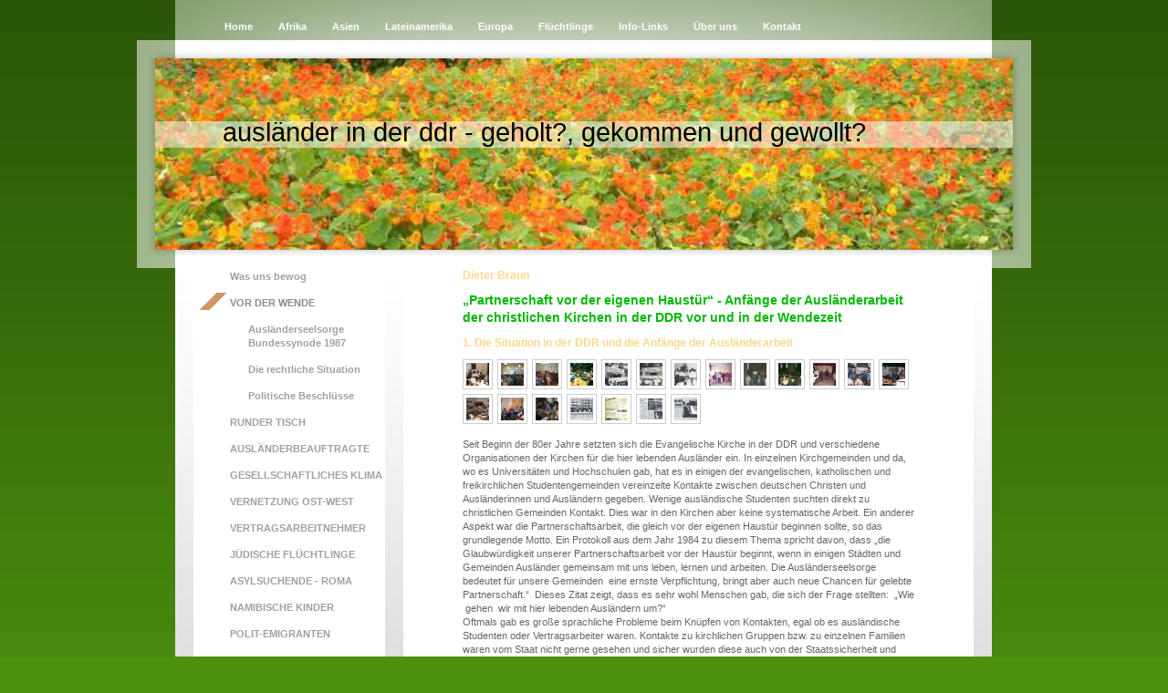

--- FILE ---
content_type: text/html; charset=UTF-8
request_url: https://www.auslaender-in-der-ddr.com/home/vor-der-wende/
body_size: 16943
content:
<!DOCTYPE html>
<html lang="de"  ><head prefix="og: http://ogp.me/ns# fb: http://ogp.me/ns/fb# business: http://ogp.me/ns/business#">
    <meta http-equiv="Content-Type" content="text/html; charset=utf-8"/>
    <meta name="generator" content="IONOS MyWebsite"/>
        
    <link rel="dns-prefetch" href="//cdn.website-start.de/"/>
    <link rel="dns-prefetch" href="//108.mod.mywebsite-editor.com"/>
    <link rel="dns-prefetch" href="https://108.sb.mywebsite-editor.com/"/>
    <link rel="shortcut icon" href="https://www.auslaender-in-der-ddr.com/s/misc/favicon.png?1339435321"/>
        <link rel="apple-touch-icon" href="https://www.auslaender-in-der-ddr.com/s/misc/touchicon.png?1531388748"/>
        <title>Ausländer in der DDR - VOR DER WENDE</title>
    
    

<meta name="format-detection" content="telephone=no"/>
        <meta name="keywords" content="Ausländerarbeit  der christlichen Kirchen, ÖMZ, Dieter Braun, Abschottung, Osten, DDR"/>
            <meta name="description" content="Dieter Braun die kirchliche Ausländer- und Flüchtlingsarbeit vor und nach der Wende speziell in Leipzig und in der DDR. Dieter Braun ist einer der Herausgeber der Zeitschrift Nah&amp;Fern, welche diese Zeit dokumentiert."/>
            <meta name="robots" content="index,follow"/>
        <link href="https://www.auslaender-in-der-ddr.com/s/style/layout.css?1705932065" rel="stylesheet" type="text/css"/>
    <link href="https://www.auslaender-in-der-ddr.com/s/style/main.css?1705932065" rel="stylesheet" type="text/css"/>
    <link href="https://www.auslaender-in-der-ddr.com/s/style/font.css?1705932065" rel="stylesheet" type="text/css"/>
    <link href="//cdn.website-start.de/app/cdn/min/group/web.css?1758547156484" rel="stylesheet" type="text/css"/>
<link href="//cdn.website-start.de/app/cdn/min/moduleserver/css/de_DE/common,shoppingbasket?1758547156484" rel="stylesheet" type="text/css"/>
    <link href="https://108.sb.mywebsite-editor.com/app/logstate2-css.php?site=461158764&amp;t=1769064657" rel="stylesheet" type="text/css"/>

<script type="text/javascript">
    /* <![CDATA[ */
var stagingMode = '';
    /* ]]> */
</script>
<script src="https://108.sb.mywebsite-editor.com/app/logstate-js.php?site=461158764&amp;t=1769064657"></script>
    <script type="text/javascript">
    /* <![CDATA[ */
    var systemurl = 'https://108.sb.mywebsite-editor.com/';
    var webPath = '/';
    var proxyName = '';
    var webServerName = 'www.auslaender-in-der-ddr.com';
    var sslServerUrl = 'https://www.auslaender-in-der-ddr.com';
    var nonSslServerUrl = 'http://www.auslaender-in-der-ddr.com';
    var webserverProtocol = 'http://';
    var nghScriptsUrlPrefix = '//108.mod.mywebsite-editor.com';
    var sessionNamespace = 'DIY_SB';
    var jimdoData = {
        cdnUrl:  '//cdn.website-start.de/',
        messages: {
            lightBox: {
    image : 'Bild',
    of: 'von'
}

        },
        isTrial: 0,
        pageId: 919219447    };
    var script_basisID = "461158764";

    diy = window.diy || {};
    diy.web = diy.web || {};

        diy.web.jsBaseUrl = "//cdn.website-start.de/s/build/";

    diy.context = diy.context || {};
    diy.context.type = diy.context.type || 'web';
    /* ]]> */
</script>

<script type="text/javascript" src="//cdn.website-start.de/app/cdn/min/group/web.js?1758547156484" crossorigin="anonymous"></script><script type="text/javascript" src="//cdn.website-start.de/s/build/web.bundle.js?1758547156484" crossorigin="anonymous"></script><script src="//cdn.website-start.de/app/cdn/min/moduleserver/js/de_DE/common,shoppingbasket?1758547156484"></script>
<script type="text/javascript" src="https://cdn.website-start.de/proxy/apps/y2gpz4/resource/dependencies/"></script><script type="text/javascript">
                    if (typeof require !== 'undefined') {
                        require.config({
                            waitSeconds : 10,
                            baseUrl : 'https://cdn.website-start.de/proxy/apps/y2gpz4/js/'
                        });
                    }
                </script><script type="text/javascript">if (window.jQuery) {window.jQuery_1and1 = window.jQuery;}</script>
<meta name="google-site-verification" content="0fPahBx37iPmffeXZhKVQRRsD4gqNDKzv8OM8LjaDHE"/>
<script type="text/javascript">if (window.jQuery_1and1) {window.jQuery = window.jQuery_1and1;}</script>
<script type="text/javascript" src="//cdn.website-start.de/app/cdn/min/group/pfcsupport.js?1758547156484" crossorigin="anonymous"></script>    <meta property="og:type" content="business.business"/>
    <meta property="og:url" content="https://www.auslaender-in-der-ddr.com/home/vor-der-wende/"/>
    <meta property="og:title" content="Ausländer in der DDR - VOR DER WENDE"/>
            <meta property="og:description" content="Dieter Braun die kirchliche Ausländer- und Flüchtlingsarbeit vor und nach der Wende speziell in Leipzig und in der DDR. Dieter Braun ist einer der Herausgeber der Zeitschrift Nah&amp;Fern, welche diese Zeit dokumentiert."/>
                <meta property="og:image" content="https://www.auslaender-in-der-ddr.com/s/img/emotionheader.jpg"/>
        <meta property="business:contact_data:country_name" content="Deutschland"/>
    
    
    
    <meta property="business:contact_data:email" content="wir.bleiben.hier@gmail.com"/>
    
    
    
    
</head>


<body class="body diyBgActive  cc-pagemode-default diy-market-de_DE" data-pageid="919219447" id="page-919219447">
    
    <div class="diyw">
        <div id="container">
    <!-- start main navigation -->
    <div id="menu">
        <div id="menu_container">
            <div class="webnavigation"><ul id="mainNav1" class="mainNav1"><li class="navTopItemGroup_1"><a data-page-id="919219394" href="https://www.auslaender-in-der-ddr.com/" class="parent level_1"><span>Home</span></a></li><li class="navTopItemGroup_2"><a data-page-id="919219411" href="https://www.auslaender-in-der-ddr.com/afrika-1/" class="level_1"><span>Afrika</span></a></li><li class="navTopItemGroup_3"><a data-page-id="919219396" href="https://www.auslaender-in-der-ddr.com/asien/" class="level_1"><span>Asien</span></a></li><li class="navTopItemGroup_4"><a data-page-id="919219397" href="https://www.auslaender-in-der-ddr.com/lateinamerika/" class="level_1"><span>Lateinamerika</span></a></li><li class="navTopItemGroup_5"><a data-page-id="919219412" href="https://www.auslaender-in-der-ddr.com/europa/" class="level_1"><span>Europa</span></a></li><li class="navTopItemGroup_6"><a data-page-id="919219403" href="https://www.auslaender-in-der-ddr.com/flüchtlinge/" class="level_1"><span>Flüchtlinge</span></a></li><li class="navTopItemGroup_7"><a data-page-id="919219421" href="https://www.auslaender-in-der-ddr.com/info-links/" class="level_1"><span>Info-Links</span></a></li><li class="navTopItemGroup_8"><a data-page-id="919219398" href="https://www.auslaender-in-der-ddr.com/über-uns/" class="level_1"><span>Über uns</span></a></li><li class="navTopItemGroup_9"><a data-page-id="919219402" href="https://www.auslaender-in-der-ddr.com/kontakt/" class="level_1"><span>Kontakt</span></a></li></ul></div>
        </div>
    </div>
    <!-- end main navigation -->
    <!-- start header -->
    <div id="header">
        <div id="header_shadow_top"> </div>
        <div id="header_shadow">
            
<style type="text/css" media="all">
.diyw div#emotion-header {
        max-width: 940px;
        max-height: 210px;
                background: #EEEEEE;
    }

.diyw div#emotion-header-title-bg {
    left: 0%;
    top: 33%;
    width: 100%;
    height: 14%;

    background-color: #FFFFFF;
    opacity: 0.50;
    filter: alpha(opacity = 50);
    }
.diyw img#emotion-header-logo {
    left: 1.00%;
    top: 0.00%;
    background: transparent;
                border: 1px solid #CCCCCC;
        padding: 0px;
                display: none;
    }

.diyw div#emotion-header strong#emotion-header-title {
    left: 3%;
    top: 30%;
    color: #000000;
        font: normal normal 29px/120% 'Arial Black', Gadget, sans-serif;
}

.diyw div#emotion-no-bg-container{
    max-height: 210px;
}

.diyw div#emotion-no-bg-container .emotion-no-bg-height {
    margin-top: 22.34%;
}
</style>
<div id="emotion-header" data-action="loadView" data-params="active" data-imagescount="1">
            <img src="https://www.auslaender-in-der-ddr.com/s/img/emotionheader.jpg?1764066684.940px.210px" id="emotion-header-img" alt=""/>
            
        <div id="ehSlideshowPlaceholder">
            <div id="ehSlideShow">
                <div class="slide-container">
                                        <div style="background-color: #EEEEEE">
                            <img src="https://www.auslaender-in-der-ddr.com/s/img/emotionheader.jpg?1764066684.940px.210px" alt=""/>
                        </div>
                                    </div>
            </div>
        </div>


        <script type="text/javascript">
        //<![CDATA[
                diy.module.emotionHeader.slideShow.init({ slides: [{"url":"https:\/\/www.auslaender-in-der-ddr.com\/s\/img\/emotionheader.jpg?1764066684.940px.210px","image_alt":"","bgColor":"#EEEEEE"}] });
        //]]>
        </script>

    
            
        
            
                  	<div id="emotion-header-title-bg"></div>
    
            <strong id="emotion-header-title" style="text-align: left">ausländer in der ddr - geholt?, gekommen und gewollt?</strong>
                    <div class="notranslate">
                <svg xmlns="http://www.w3.org/2000/svg" version="1.1" id="emotion-header-title-svg" viewBox="0 0 940 210" preserveAspectRatio="xMinYMin meet"><text style="font-family:'Arial Black', Gadget, sans-serif;font-size:29px;font-style:normal;font-weight:normal;fill:#000000;line-height:1.2em;"><tspan x="0" style="text-anchor: start" dy="0.95em">ausländer in der ddr - geholt?, gekommen und gewollt?</tspan></text></svg>
            </div>
            
    
    <script type="text/javascript">
    //<![CDATA[
    (function ($) {
        function enableSvgTitle() {
                        var titleSvg = $('svg#emotion-header-title-svg'),
                titleHtml = $('#emotion-header-title'),
                emoWidthAbs = 940,
                emoHeightAbs = 210,
                offsetParent,
                titlePosition,
                svgBoxWidth,
                svgBoxHeight;

                        if (titleSvg.length && titleHtml.length) {
                offsetParent = titleHtml.offsetParent();
                titlePosition = titleHtml.position();
                svgBoxWidth = titleHtml.width();
                svgBoxHeight = titleHtml.height();

                                titleSvg.get(0).setAttribute('viewBox', '0 0 ' + svgBoxWidth + ' ' + svgBoxHeight);
                titleSvg.css({
                   left: Math.roundTo(100 * titlePosition.left / offsetParent.width(), 3) + '%',
                   top: Math.roundTo(100 * titlePosition.top / offsetParent.height(), 3) + '%',
                   width: Math.roundTo(100 * svgBoxWidth / emoWidthAbs, 3) + '%',
                   height: Math.roundTo(100 * svgBoxHeight / emoHeightAbs, 3) + '%'
                });

                titleHtml.css('visibility','hidden');
                titleSvg.css('visibility','visible');
            }
        }

        
            var posFunc = function($, overrideSize) {
                var elems = [], containerWidth, containerHeight;
                                    elems.push({
                        selector: '#emotion-header-title',
                        overrideSize: true,
                        horPos: 31.68,
                        vertPos: 36                    });
                    lastTitleWidth = $('#emotion-header-title').width();
                                                elems.push({
                    selector: '#emotion-header-title-bg',
                    horPos: 0,
                    vertPos: 38.28                });
                                
                containerWidth = parseInt('940');
                containerHeight = parseInt('210');

                for (var i = 0; i < elems.length; ++i) {
                    var el = elems[i],
                        $el = $(el.selector),
                        pos = {
                            left: el.horPos,
                            top: el.vertPos
                        };
                    if (!$el.length) continue;
                    var anchorPos = $el.anchorPosition();
                    anchorPos.$container = $('#emotion-header');

                    if (overrideSize === true || el.overrideSize === true) {
                        anchorPos.setContainerSize(containerWidth, containerHeight);
                    } else {
                        anchorPos.setContainerSize(null, null);
                    }

                    var pxPos = anchorPos.fromAnchorPosition(pos),
                        pcPos = anchorPos.toPercentPosition(pxPos);

                    var elPos = {};
                    if (!isNaN(parseFloat(pcPos.top)) && isFinite(pcPos.top)) {
                        elPos.top = pcPos.top + '%';
                    }
                    if (!isNaN(parseFloat(pcPos.left)) && isFinite(pcPos.left)) {
                        elPos.left = pcPos.left + '%';
                    }
                    $el.css(elPos);
                }

                // switch to svg title
                enableSvgTitle();
            };

                        var $emotionImg = jQuery('#emotion-header-img');
            if ($emotionImg.length > 0) {
                // first position the element based on stored size
                posFunc(jQuery, true);

                // trigger reposition using the real size when the element is loaded
                var ehLoadEvTriggered = false;
                $emotionImg.one('load', function(){
                    posFunc(jQuery);
                    ehLoadEvTriggered = true;
                                        diy.module.emotionHeader.slideShow.start();
                                    }).each(function() {
                                        if(this.complete || typeof this.complete === 'undefined') {
                        jQuery(this).load();
                    }
                });

                                noLoadTriggeredTimeoutId = setTimeout(function() {
                    if (!ehLoadEvTriggered) {
                        posFunc(jQuery);
                    }
                    window.clearTimeout(noLoadTriggeredTimeoutId)
                }, 5000);//after 5 seconds
            } else {
                jQuery(function(){
                    posFunc(jQuery);
                });
            }

                        if (jQuery.isBrowser && jQuery.isBrowser.ie8) {
                var longTitleRepositionCalls = 0;
                longTitleRepositionInterval = setInterval(function() {
                    if (lastTitleWidth > 0 && lastTitleWidth != jQuery('#emotion-header-title').width()) {
                        posFunc(jQuery);
                    }
                    longTitleRepositionCalls++;
                    // try this for 5 seconds
                    if (longTitleRepositionCalls === 5) {
                        window.clearInterval(longTitleRepositionInterval);
                    }
                }, 1000);//each 1 second
            }

            }(jQuery));
    //]]>
    </script>

    </div>

        </div>
        <div id="header_shadow_bottom"> </div>
    </div>
    <!-- end header -->
    <div id="page">
        <div id="column_left">
        	<!-- start sub navigation -->
            <div id="navigation"><div class="webnavigation"><ul id="mainNav2" class="mainNav2"><li class="navTopItemGroup_0"><a data-page-id="921055042" href="https://www.auslaender-in-der-ddr.com/home/was-uns-bewog/" class="level_2"><span>Was uns bewog</span></a></li><li class="navTopItemGroup_0"><a data-page-id="919219447" href="https://www.auslaender-in-der-ddr.com/home/vor-der-wende/" class="current level_2"><span>VOR DER WENDE</span></a></li><li><ul id="mainNav3" class="mainNav3"><li class="navTopItemGroup_0"><a data-page-id="919219449" href="https://www.auslaender-in-der-ddr.com/home/vor-der-wende/ausländerseelsorge-bundessynode-1987/" class="level_3"><span>Ausländerseelsorge Bundessynode 1987</span></a></li><li class="navTopItemGroup_0"><a data-page-id="919219450" href="https://www.auslaender-in-der-ddr.com/home/vor-der-wende/die-rechtliche-situation/" class="level_3"><span>Die rechtliche Situation</span></a></li><li class="navTopItemGroup_0"><a data-page-id="919219465" href="https://www.auslaender-in-der-ddr.com/home/vor-der-wende/politische-beschlüsse/" class="level_3"><span>Politische Beschlüsse</span></a></li></ul></li><li class="navTopItemGroup_0"><a data-page-id="919219426" href="https://www.auslaender-in-der-ddr.com/home/runder-tisch/" class="level_2"><span>RUNDER TISCH</span></a></li><li class="navTopItemGroup_0"><a data-page-id="919219441" href="https://www.auslaender-in-der-ddr.com/home/ausländerbeauftragte/" class="level_2"><span>AUSLÄNDERBEAUFTRAGTE</span></a></li><li class="navTopItemGroup_0"><a data-page-id="919219428" href="https://www.auslaender-in-der-ddr.com/home/gesellschaftliches-klima/" class="level_2"><span>GESELLSCHAFTLICHES KLIMA</span></a></li><li class="navTopItemGroup_0"><a data-page-id="919219429" href="https://www.auslaender-in-der-ddr.com/home/vernetzung-ost-west/" class="level_2"><span>VERNETZUNG OST-WEST</span></a></li><li class="navTopItemGroup_0"><a data-page-id="919219430" href="https://www.auslaender-in-der-ddr.com/home/vertragsarbeitnehmer/" class="level_2"><span>VERTRAGSARBEITNEHMER</span></a></li><li class="navTopItemGroup_0"><a data-page-id="919219431" href="https://www.auslaender-in-der-ddr.com/home/jüdische-flüchtlinge/" class="level_2"><span>JÜDISCHE FLÜCHTLINGE</span></a></li><li class="navTopItemGroup_0"><a data-page-id="919219432" href="https://www.auslaender-in-der-ddr.com/home/asylsuchende-roma/" class="level_2"><span>ASYLSUCHENDE - ROMA</span></a></li><li class="navTopItemGroup_0"><a data-page-id="919219433" href="https://www.auslaender-in-der-ddr.com/home/namibische-kinder/" class="level_2"><span>NAMIBISCHE KINDER</span></a></li><li class="navTopItemGroup_0"><a data-page-id="919219434" href="https://www.auslaender-in-der-ddr.com/home/polit-emigranten/" class="level_2"><span>POLIT-EMIGRANTEN</span></a></li><li class="navTopItemGroup_0"><a data-page-id="919219435" href="https://www.auslaender-in-der-ddr.com/home/studenten/" class="level_2"><span>STUDENTEN</span></a></li><li class="navTopItemGroup_0"><a data-page-id="919219417" href="https://www.auslaender-in-der-ddr.com/home/sowjetarmee/" class="level_2"><span>SOWJETARMEE</span></a></li><li class="navTopItemGroup_0"><a data-page-id="919219460" href="https://www.auslaender-in-der-ddr.com/home/ehen-partner-freunde/" class="level_2"><span>EHEN, PARTNER, FREUNDE</span></a></li><li class="navTopItemGroup_0"><a data-page-id="919219437" href="https://www.auslaender-in-der-ddr.com/home/zeitstrahl/" class="level_2"><span>ZEITSTRAHL</span></a></li></ul></div></div>
            <!-- end sub navigation -->
            <!-- start sidebar -->
            <div id="sidebar"><div id="matrix_1023706081" class="sortable-matrix" data-matrixId="1023706081"><div class="n module-type-header diyfeLiveArea "> <h1><span class="diyfeDecoration">MAKE-IT-IN-GERMANY</span></h1> </div><div class="n module-type-header diyfeLiveArea "> <h1><span class="diyfeDecoration">https://www.make-it-in-germany.com/de/</span></h1> </div><div class="n module-type-text diyfeLiveArea "> <p style="line-height:15.4px;">Über kein anderes Verfahren als das obengenannte ist ein Aufenthalt in Deutschland möglich, um hier eine Anstellung zu finden.</p>
<p style="line-height:15.4px;"> </p>
<p style="line-height:15.4px;"><strong><span wfd-id="250"><span style="color:#d32f2f;">A</span></span></strong><span wfd-id="249"><span style="color:#d32f2f;"><strong>sylanträge</strong> zwecks
Arbeitssuche oder Arbeitsaufnahme werden grundsätzlich abgelehnt und führen <strong>nicht zu einem Aufenthalt</strong>.</span></span></p>
<p style="line-height:15.4px;"> </p>
<p style="line-height:15.4px;">Sie führen zu Leid und Verarmung, was im Herkunftsland durch die Familie noch abwendbar wäre. Aber die Schlepper nehmen einem noch das letzte Geld auf einem
lebensgefährlichen Weg, an dessen Ende die Zurückweisung ins Heimatland steht.</p>
<p style="line-height:15.4px;">Familienzusammenführung, Heirat oder elterliche Sorge für ein deutsches Kind sind zeitlich begrenzt, mit Verpflichtungen verbunden und müssen vom Herkunftsland aus in
Deutschland beantragt werden. Sie sind langwierig, kostspielig und selten. Und man muss Deutsch sprechen und das hier lesen können.</p> </div><div class="n module-type-header diyfeLiveArea "> <h1><span class="diyfeDecoration">neue Beiträge</span></h1> </div><div class="n module-type-text diyfeLiveArea "> <p>Vielleicht möchten Sie uns behilflich sein, über ein Schicksal, ein Ereignis aus der Zeit zwischen Frühjahr 1989 und Sommer 1991 berichten? Wir würden uns über Ihr Interesse und Ihre <a href="https://www.auslaender-in-der-ddr.com/kontakt/">Kontaktaufnahme</a> freuen!﻿</p> </div></div></div>
            <!-- end sidebar -->
        </div>
        <!-- start content -->
        <div id="content">
        <div id="content_area">
        	<div id="content_start"></div>
        	
        
        <div id="matrix_1023706125" class="sortable-matrix" data-matrixId="1023706125"><div class="n module-type-header diyfeLiveArea "> <h2><span class="diyfeDecoration">Dieter Braun</span></h2> </div><div class="n module-type-header diyfeLiveArea "> <h1><span class="diyfeDecoration">„Partnerschaft vor der eigenen Haustür“ - Anfänge der Ausländerarbeit der christlichen Kirchen in der DDR vor und in der Wendezeit</span></h1> </div><div class="n module-type-header diyfeLiveArea "> <h2><span class="diyfeDecoration">1. Die Situation in der DDR und die Anfänge der Ausländerarbeit</span></h2> </div><div class="n module-type-gallery diyfeLiveArea "> <div id="flashcontent5780751071">
        <div class="ccgalerie clearover" id="lightbox-gallery-5780751071">

<div class="thumb_pro1" id="gallery_thumb_2415128603" style="width: 25px; height: 25px;">
	<div class="innerthumbnail" style="width: 25px; height: 25px;">		<a rel="lightbox[5780751071]" href="https://www.auslaender-in-der-ddr.com/s/cc_images/cache_2415128603.jpeg?t=1313526297">			<img src="https://www.auslaender-in-der-ddr.com/s/cc_images/thumb_2415128603.jpeg?t=1313526297" id="image_2415128603" alt=""/>
		</a>
	</div>

</div>

<div class="thumb_pro1" id="gallery_thumb_2415128604" style="width: 25px; height: 25px;">
	<div class="innerthumbnail" style="width: 25px; height: 25px;">		<a rel="lightbox[5780751071]" href="https://www.auslaender-in-der-ddr.com/s/cc_images/cache_2415128604.jpeg?t=1313526606">			<img src="https://www.auslaender-in-der-ddr.com/s/cc_images/thumb_2415128604.jpeg?t=1313526606" id="image_2415128604" alt=""/>
		</a>
	</div>

</div>

<div class="thumb_pro1" id="gallery_thumb_2415128605" style="width: 25px; height: 25px;">
	<div class="innerthumbnail" style="width: 25px; height: 25px;">		<a rel="lightbox[5780751071]" href="https://www.auslaender-in-der-ddr.com/s/cc_images/cache_2415128605.jpeg?t=1313526616">			<img src="https://www.auslaender-in-der-ddr.com/s/cc_images/thumb_2415128605.jpeg?t=1313526616" id="image_2415128605" alt=""/>
		</a>
	</div>

</div>

<div class="thumb_pro1" id="gallery_thumb_2415128606" style="width: 25px; height: 25px;">
	<div class="innerthumbnail" style="width: 25px; height: 25px;">		<a rel="lightbox[5780751071]" href="https://www.auslaender-in-der-ddr.com/s/cc_images/cache_2415128606.jpeg?t=1313526629">			<img src="https://www.auslaender-in-der-ddr.com/s/cc_images/thumb_2415128606.jpeg?t=1313526629" id="image_2415128606" alt=""/>
		</a>
	</div>

</div>

<div class="thumb_pro1" id="gallery_thumb_2415128607" style="width: 25px; height: 25px;">
	<div class="innerthumbnail" style="width: 25px; height: 25px;">		<a rel="lightbox[5780751071]" href="https://www.auslaender-in-der-ddr.com/s/cc_images/cache_2415128607.jpeg?t=1313527097">			<img src="https://www.auslaender-in-der-ddr.com/s/cc_images/thumb_2415128607.jpeg?t=1313527097" id="image_2415128607" alt=""/>
		</a>
	</div>

</div>

<div class="thumb_pro1" id="gallery_thumb_2415128608" style="width: 25px; height: 25px;">
	<div class="innerthumbnail" style="width: 25px; height: 25px;">		<a rel="lightbox[5780751071]" href="https://www.auslaender-in-der-ddr.com/s/cc_images/cache_2415128608.jpeg?t=1313527158">			<img src="https://www.auslaender-in-der-ddr.com/s/cc_images/thumb_2415128608.jpeg?t=1313527158" id="image_2415128608" alt=""/>
		</a>
	</div>

</div>

<div class="thumb_pro1" id="gallery_thumb_2415128609" style="width: 25px; height: 25px;">
	<div class="innerthumbnail" style="width: 25px; height: 25px;">		<a rel="lightbox[5780751071]" href="https://www.auslaender-in-der-ddr.com/s/cc_images/cache_2415128609.jpeg?t=1313527220">			<img src="https://www.auslaender-in-der-ddr.com/s/cc_images/thumb_2415128609.jpeg?t=1313527220" id="image_2415128609" alt=""/>
		</a>
	</div>

</div>

<div class="thumb_pro1" id="gallery_thumb_2415128610" style="width: 25px; height: 25px;">
	<div class="innerthumbnail" style="width: 25px; height: 25px;">		<a rel="lightbox[5780751071]" href="https://www.auslaender-in-der-ddr.com/s/cc_images/cache_2415128610.jpeg?t=1313527272">			<img src="https://www.auslaender-in-der-ddr.com/s/cc_images/thumb_2415128610.jpeg?t=1313527272" id="image_2415128610" alt=""/>
		</a>
	</div>

</div>

<div class="thumb_pro1" id="gallery_thumb_2415128611" style="width: 25px; height: 25px;">
	<div class="innerthumbnail" style="width: 25px; height: 25px;">		<a rel="lightbox[5780751071]" href="https://www.auslaender-in-der-ddr.com/s/cc_images/cache_2415128611.jpeg?t=1313527373">			<img src="https://www.auslaender-in-der-ddr.com/s/cc_images/thumb_2415128611.jpeg?t=1313527373" id="image_2415128611" alt=""/>
		</a>
	</div>

</div>

<div class="thumb_pro1" id="gallery_thumb_2415128612" style="width: 25px; height: 25px;">
	<div class="innerthumbnail" style="width: 25px; height: 25px;">		<a rel="lightbox[5780751071]" href="https://www.auslaender-in-der-ddr.com/s/cc_images/cache_2415128612.jpeg?t=1313527394">			<img src="https://www.auslaender-in-der-ddr.com/s/cc_images/thumb_2415128612.jpeg?t=1313527394" id="image_2415128612" alt=""/>
		</a>
	</div>

</div>

<div class="thumb_pro1" id="gallery_thumb_2415128613" style="width: 25px; height: 25px;">
	<div class="innerthumbnail" style="width: 25px; height: 25px;">		<a rel="lightbox[5780751071]" href="https://www.auslaender-in-der-ddr.com/s/cc_images/cache_2415128613.jpeg?t=1313527401">			<img src="https://www.auslaender-in-der-ddr.com/s/cc_images/thumb_2415128613.jpeg?t=1313527401" id="image_2415128613" alt=""/>
		</a>
	</div>

</div>

<div class="thumb_pro1" id="gallery_thumb_2415128614" style="width: 25px; height: 25px;">
	<div class="innerthumbnail" style="width: 25px; height: 25px;">		<a rel="lightbox[5780751071]" href="https://www.auslaender-in-der-ddr.com/s/cc_images/cache_2415128614.jpeg?t=1313527498">			<img src="https://www.auslaender-in-der-ddr.com/s/cc_images/thumb_2415128614.jpeg?t=1313527498" id="image_2415128614" alt=""/>
		</a>
	</div>

</div>

<div class="thumb_pro1" id="gallery_thumb_2415128615" style="width: 25px; height: 25px;">
	<div class="innerthumbnail" style="width: 25px; height: 25px;">		<a rel="lightbox[5780751071]" href="https://www.auslaender-in-der-ddr.com/s/cc_images/cache_2415128615.jpeg?t=1313527520">			<img src="https://www.auslaender-in-der-ddr.com/s/cc_images/thumb_2415128615.jpeg?t=1313527520" id="image_2415128615" alt=""/>
		</a>
	</div>

</div>

<div class="thumb_pro1" id="gallery_thumb_2415128616" style="width: 25px; height: 25px;">
	<div class="innerthumbnail" style="width: 25px; height: 25px;">		<a rel="lightbox[5780751071]" href="https://www.auslaender-in-der-ddr.com/s/cc_images/cache_2415128616.jpeg?t=1313527532">			<img src="https://www.auslaender-in-der-ddr.com/s/cc_images/thumb_2415128616.jpeg?t=1313527532" id="image_2415128616" alt=""/>
		</a>
	</div>

</div>

<div class="thumb_pro1" id="gallery_thumb_2415128617" style="width: 25px; height: 25px;">
	<div class="innerthumbnail" style="width: 25px; height: 25px;">		<a rel="lightbox[5780751071]" href="https://www.auslaender-in-der-ddr.com/s/cc_images/cache_2415128617.jpeg?t=1313527538">			<img src="https://www.auslaender-in-der-ddr.com/s/cc_images/thumb_2415128617.jpeg?t=1313527538" id="image_2415128617" alt=""/>
		</a>
	</div>

</div>

<div class="thumb_pro1" id="gallery_thumb_2415128618" style="width: 25px; height: 25px;">
	<div class="innerthumbnail" style="width: 25px; height: 25px;">		<a rel="lightbox[5780751071]" href="https://www.auslaender-in-der-ddr.com/s/cc_images/cache_2415128618.jpeg?t=1313527563">			<img src="https://www.auslaender-in-der-ddr.com/s/cc_images/thumb_2415128618.jpeg?t=1313527563" id="image_2415128618" alt=""/>
		</a>
	</div>

</div>

<div class="thumb_pro1" id="gallery_thumb_2415128619" style="width: 25px; height: 25px;">
	<div class="innerthumbnail" style="width: 25px; height: 25px;">		<a rel="lightbox[5780751071]" href="https://www.auslaender-in-der-ddr.com/s/cc_images/cache_2415128619.jpeg?t=1313527590">			<img src="https://www.auslaender-in-der-ddr.com/s/cc_images/thumb_2415128619.jpeg?t=1313527590" id="image_2415128619" alt=""/>
		</a>
	</div>

</div>

<div class="thumb_pro1" id="gallery_thumb_2415128620" style="width: 25px; height: 25px;">
	<div class="innerthumbnail" style="width: 25px; height: 25px;">		<a rel="lightbox[5780751071]" href="https://www.auslaender-in-der-ddr.com/s/cc_images/cache_2415128620.jpeg?t=1313527667">			<img src="https://www.auslaender-in-der-ddr.com/s/cc_images/thumb_2415128620.jpeg?t=1313527667" id="image_2415128620" alt=""/>
		</a>
	</div>

</div>

<div class="thumb_pro1" id="gallery_thumb_2415128621" style="width: 25px; height: 25px;">
	<div class="innerthumbnail" style="width: 25px; height: 25px;">		<a rel="lightbox[5780751071]" href="https://www.auslaender-in-der-ddr.com/s/cc_images/cache_2415128621.jpeg?t=1313527731">			<img src="https://www.auslaender-in-der-ddr.com/s/cc_images/thumb_2415128621.jpeg?t=1313527731" id="image_2415128621" alt=""/>
		</a>
	</div>

</div>

<div class="thumb_pro1" id="gallery_thumb_2415128622" style="width: 25px; height: 25px;">
	<div class="innerthumbnail" style="width: 25px; height: 25px;">		<a rel="lightbox[5780751071]" href="https://www.auslaender-in-der-ddr.com/s/cc_images/cache_2415128622.jpeg?t=1313527751">			<img src="https://www.auslaender-in-der-ddr.com/s/cc_images/thumb_2415128622.jpeg?t=1313527751" id="image_2415128622" alt=""/>
		</a>
	</div>

</div>
</div>
   <script type="text/javascript">
  //<![CDATA[
      jQuery(document).ready(function($){
          var $galleryEl = $('#lightbox-gallery-5780751071');

          if ($.fn.swipebox && Modernizr.touch) {
              $galleryEl
                  .find('a[rel*="lightbox"]')
                  .addClass('swipebox')
                  .swipebox();
          } else {
              $galleryEl.tinyLightbox({
                  item: 'a[rel*="lightbox"]',
                  cycle: true
              });
          }
      });
    //]]>
    </script>
</div>
<script type="text/javascript">
/* <![CDATA[ */
    jQuery('#flashcontent5780751071').flash(
        {
            version: '9.0.28',
            flashvars: {
                XMLPath: '/s/swf/5780751071_flashimagesconfig.xml',
                langID: 'EN'
                            },
            bgcolor: '#000'
        },
        {
            height: '380',
            src: '//cdn.website-start.de/c/swf/ws-slideshow.swf',
            id: 'flashobject5780751071'
        }
    );

    // hack für open onclick #5934
    /* ]]> */
</script>
 </div><div class="n module-type-text diyfeLiveArea "> <p>Seit Beginn der 80er Jahre setzten sich die Evangelische Kirche in der DDR und verschiedene Organisationen der Kirchen für die hier lebenden Ausländer ein. In einzelnen Kirchgemeinden und da, wo
es Universitäten und Hochschulen gab, hat es in einigen der evangelischen, katholischen und freikirchlichen Studentengemeinden vereinzelte Kontakte zwischen deutschen Christen und Ausländerinnen und
Ausländern gegeben. Wenige ausländische Studenten suchten direkt zu christlichen Gemeinden Kontakt. Dies war in den Kirchen aber keine systematische Arbeit. Ein anderer Aspekt war die
Partnerschaftsarbeit, die gleich vor der eigenen Haustür beginnen sollte, so das grundlegende Motto. Ein Protokoll aus dem Jahr 1984 zu diesem Thema spricht davon, dass „die Glaubwürdigkeit unserer
Partnerschaftsarbeit vor der Haustür beginnt, wenn in einigen Städten und Gemeinden Ausländer gemeinsam mit uns leben, lernen und arbeiten. Die Ausländerseelsorge bedeutet für unsere Gemeinden
 eine ernste Verpflichtung, bringt aber auch neue Chancen für gelebte Partnerschaft.“  Dieses Zitat zeigt, dass es sehr wohl Menschen gab, die sich der Frage stellten:  „Wie
 gehen  wir mit hier lebenden Ausländern um?“</p>
<p>Oftmals gab es große sprachliche Probleme beim Knüpfen von Kontakten, egal ob es ausländische Studenten oder Vertragsarbeiter waren. Kontakte zu kirchlichen Gruppen bzw. zu einzelnen Familien
waren vom Staat nicht gerne gesehen und sicher wurden diese auch von der Staatssicherheit und teilweise von eigenen Beobachtern der Länder überwacht. Die Studenten hatten oftmals mehr Möglichkeiten
als die Fach- und Hilfsarbeiter aus den sogenannten „Bruderländern“. Die ersten Vertragsarbeiter kamen aus Polen, der Tschechoslowakei und Ungarn. Die algerischen Vertragsarbeiter spielten in den
DDR-Kirchen auf Grund ihrer anderen Religion keine Rolle. Die Regierungsabkommen mit Vietnam, China, Kuba, Mosambik und mit Angola sind erst später zustande gekommen. Zahlreiche internationale
ökumenische Kontakte der Kirchen, und die Besuche der Partner aus diesen Ländern waren oft sehr schwierig trotz der guten Kontakte mit und durch den „Ökumenischen Rat der Kirchen“.</p>
<p>In Gesprächen mit Vertretern der Heimatkirchen der hier lebenden Ausländerinnen und Ausländer wurde die Bitte geäußert, „Kümmert euch um unsere jungen Leute“ wie z.B. von Bischof Dr. Erasto N.
Kweka aus Tansania. In den Kirchen, Wohlfahrtsverbänden und staatlichen Stellen gab es keine Ausländerbeauftragten, die sich für die Belange dieser jungen Leute einsetzten. Das führte dazu, dass man
innerhalb der Kirchen begann, vor allem in den Einrichtungen die im Bereich Mission und Partnerschaft tätig waren, Überlegungen zu dieser Problematik anzustellen. Dazu zählten das
Ökumenisch-Missionarische Zentrum/Berliner Missionsgesellschaft, (ÖMZ/BMG) in Berlin und die Leipziger Mission, das jetzige Evangelisch Lutherische Missionswerk Leipzig (LMW).Sie beriefen 1984
gemeinsam Konsultationen in Berlin und Leipzig ein. Bei den zunächst vorsichtigen Besuchen von Vertragsarbeitern und Studenten in deutschen Gottesdiensten kam es zu ersten Kontakten, Begegnungen, auf
die die Mitarbeiter und die Gemeinden nicht vorbereitet waren.</p>
<p>„Mosambik, Angola und Kuba hatten ihre Arbeitsmigranten vor der Ausreise informiert, dass es in der sozialistischen DDR keine Kirche mehr gäbe. Sollten sie dennoch auf solche stoßen, seien diese
ganz sicher illegal und eine Kontaktaufnahme sei verboten." (Klaus Pritzkuleit in Almut Zwengel „Die „Gastarbeiter" der DDR, Studien zur DDR –Gesellschaft" Band XIII, LIT Verlag Dr. W. Hopf,
Berlin2011 S.171-187: Zum Engagement für Ausländer durch Mitglieder der christlichen Kirchen in der DDR)</p>
<p>Die erste große Tagung zum Thema Ausländerarbeit fand 1986 in der Evangelischen Akademie in Meißen statt. Fragen „Wie gehen wir als Christen, Gemeinden und Kirchen mit hier lebenden Ausländern um?
Welche Rahmenbedingungen, außenpolitische Tendenzen und Probleme bilden dabei die Grundlage für unser Handeln?" wurden dort besprochen. Die Kirchen haben ihre theologische Überzeugung mit dem Satz:
„In der Kirche gibt es keine Ausländer." klar und deutlich formuliert. Daraus ergaben sich ihre legitime Zuständigkeit und ihr Engagement für diese Aufgabe an und für Ausländerinnen und Ausländer in
unserem Land.</p>
<p>An dieser Stelle ist zu bedenken, dass zu jener Zeit über die Ausländerpolitik in der DDR weder berichtet noch informiert wurde. Es waren keinerlei Zahlen bekannt, wie viele Ausländer hier leben,
egal ob es Vertragsarbeiter oder andere Ausländer waren. Selbst im Zuge der Anwerbung von Vertragsarbeitern aus Vietnam, Mosambik und aus anderen Ländern wurde hierrüber Stillschweigen bewahrt. Auch
dann noch, als die Zahlen deutlich anstiegen. Informationen über die Bedingungen und Umstände, unter welchen diese Vertragsarbeiter und Studenten hier lebten, waren nicht zugänglich. Durch die
Partnerbeziehung der Leipziger Mission nach Tansania und die Kontakte zu tansanischen Studenten hier, wurde uns sehr deutlich, dass wir für sie und andere ausländische Christen unter uns etwas tun
mussten. So haben der damalige Direktor Pfarrer Joachim Schlegel und der Tansania-Referent Pfarrer Michael Müller im Leipziger Missionshaus im November 1986 den „Grünen Salon" als ersten
Begegnungsabend für In- und Ausländer in der DDR eingerichtet. Es sollte ein Raum für Begegnung und gegenseitiges Kennenlernen sein, zumal die jungen Tansanier bald noch weitere Interessierte
verschiedener Nationalitäten mitbrachten und wir so auch diesen Rat, Hilfe und Gemeinschaft gegeben konnten. Es kamen nicht nur Christen, sondern ebenso Muslime. Der Name „Güner Salon" leitete sich
von den grünen Polstermöbeln in diesem Raum ab.</p> </div><div class="n module-type-header diyfeLiveArea "> <h2><span class="diyfeDecoration">2.  Kirchlicher Auftrag und erste Struktur</span></h2> </div><div class="n module-type-text diyfeLiveArea "> <p>In dieser Zeit kam es zu weiteren Überlegungen zum Aufbau einer kirchlichen Ausländerseelsorge in den Kirchen der DDR. So wurde ein Arbeitskreis gegründet, in dem über die Einrichtung von Stellen
in Berlin und Leipzig nachgedacht wurde. In diesem Zusammenhang erging dann am 22.09.1987 ein Beschluss der Synode des Bundes der Evangelischen Kirchen in der DDR zur Ausländerseelsorge. Darin heißt
es: „Die Synode bittet die zuständigen Gremien in Staat und Kirche, um grundsätzliche Lösungen bemüht zu sein, damit sich das religiöse Leben der ausländischen Christen ungehindert entfalten kann.
Die Synode bittet die Ökumenischen-missionarischen Werke, die daraus entstehenden neuen gesamtkirchlichen Aufgaben aufzugreifen und Gemeinden und Gemeindeglieder zu beraten und einen
Erfahrungsaustausch zu ermöglichen. Die Begleitung der jungen Menschen aus anderen Ländern zu fördern und Anstöße zu einer verbesserten Seelsorge an Ausländern zu vermitteln.“ Mit diesem Auftrag an
die missionarischen Einrichtungen begann unter dem Dach der Arbeitsgemeinschaft christlicher Kirchen (AgcK heute ACK) in der DDR und der Bildung eines weiteren Arbeitskreises die Umsetzung dieses
Auftrages. Die Ausländerseelsorge sollte durch die Anbindung an die AgcK von Anfang an ökumenisch sein, also mit den Freikirchen, der Römisch- katholischen Kirche und den Evangelischen Kirchen
gemeinsam gestaltet werden. Das Konzept für dieses neue Arbeitsfeld sollte zusammen entwickelt werden, und es sollte dann auch ein Signal an die politisch Verantwortlichen sein, dass die Kirchen ihre
christliche Verantwortung sehen und dieser Verantwortung gerecht werden wollten. Die Kirchenleitungen wurden regional und auf nationaler Ebene aufgefordert, sich mit dem Thema zu befassen. Pfarrer
Christfried Berger, Direktor des ÖMZ Berlin, hat erste Grundsätze für die Arbeit entworfen, die dann diskutiert wurden. Durch einen Ad-hoc- Ausschuss der AgcK wurde ein ökumenischer Leitungskreis
eingerichtet. Klaus Pritzkuleit für die Freikirchen der DDR, Dagmar Henke für das ÖMZ Berlin und Dieter Braun für die Leipziger Mission bildeten den Leitungskreis. Später kam noch die Vertreterin der
Kath. Kirche, Schwester Cornelia Bührle, hinzu. Pfarrerin Dagmar Henke und Diakon Dieter Braun wurden von ihren Einrichtungen danach als die ersten Ausländerbeauftragten in der DDR berufen. Diese
offizielle Beauftragung war sehr wichtig, auch besonders staatlichen Stellen gegenüber. Wir als ökumenischer Leitungskreis versuchten nun, mit den einzelnen Landeskirchen und anderen Kirchen sowie
mit kirchlichen Stellen über die Aufgaben ins Gespräch zu kommen, um so Strukturen im Bereich der Ausländerseelsorge /Ausländerbetreuung anzustoßen und aufzubauen. „Im Hinblick auf die Mitgliedschaft
der christlichen Kirchen in weltweiten und europäischen Zusammenschlüssen bedeutet die Anerkennung und Wahrnehmung der Ausländerseelsorge als kirchliche Aufgabe das Einlösen einer ökumenischen
Verantwortung. In bilateralen ökumenischen Beziehungen, etwa zum Nationalen Kirchenrat von Mosambik, waren die Kirchen in der DDR um die seelsorgerliche Begleitung von Vertragsarbeiterinnen und
Vertragsarbeitern gebeten worden“ so Klaus Pritzkuleit in (Almut Zwengel „Die Gastarbeiter“ der DDR, Studien zur DDR –Gesellschaft“ Band XIII, LIT Verlag Dr. W. Hopf, Berlin2011 S.171-187: „ Zum
Engagement für Ausländer durch Mitglieder der christlichen Kirchen in der DDR“)</p> </div><div class="n module-type-header diyfeLiveArea "> <h2><span class="diyfeDecoration">3. Ausländerarbeit zur Zeit der Wende</span></h2> </div><div class="n module-type-text diyfeLiveArea "> <div style="margin-left: 2em;">
<ol>
<li>
<p><em>Erste staatliche Kontakte entstehen</em></p>
</li>
</ol>
</div>
<p>Die ersten Kontakte zur DDR- Regierung entstanden im Frühjahr 1989 auf einer Tagung im Ökumenisch- Missionarischen Zentrum (ÖMZ) in Berlin, auf der Regierungsvertreter vom Amt für Arbeit und Löhne
anwesend waren. Bei dieser Tagung drehte sich alles um die Regierungsabkommen im Blick auf die Vertragsarbeiterinnen und Vertragsarbeiter. Wir hatten in diesem Rahmen das erste Mal die Möglichkeit,
die Regierungsabkommen einzusehen, Stellungnahmen zu hören, und es gab die Möglichkeit, Fragen zu stellen und zu diskutieren. Es ging besonders um die Fragen, zu welchen Bedingungen sind die Menschen
in die DDR gekommen, wie leben und arbeiten sie bei uns. Aber auch hier reagierte man sehr zurückhaltend auf uns, handelte es sich doch trotz allem um eine Aktivität der Kirchen, der man
grundsätzlich mit Misstrauen begegnete.</p>
<p>Erst im Zusammenhang mit den Wahlen im Frühjahr 1989 in der DDR wurden auch die ersten Ausländerzahlen in der DDR veröffentlicht. Das politische Eintreten für soziale Mindeststandards und für
Angebote einer gemeinsamen Freizeitgestaltung bestimmten schon bald die Anfänge der kirchlichen Ausländerarbeit.</p>
<div style="margin-left: 2em;">
<ol start="2">
<li>
<p><em>Erste Publikationen erscheinen</em></p>
</li>
</ol>
</div>
<p>Um den ganzen Themenbereich publik zu machen, haben wir im LMW die erste Arbeitshilfe für Mitarbeiter und Kirchgemeinden erstellt. Diese Arbeitshilfe wurde in Pfarrkonventen, Bezirkssynoden u.a.
vorgestellt, um damit das Thema zu forcieren. In dieser Zeit begann auch für mich die Arbeit in unseren drei Trägerkirchen in Sachsen, Thüringen und Mecklenburg; aber auch für meine Kollegen in den
anderen Landeskirchen. Der Besuch in den Pfarrkonventen und in Gemeinden war sehr wichtig, um Beauftragte für diesen Arbeitsbereich zu finden, aber auch um in den Kirchgemeinden zu informieren, damit
sie sich der Thematik annahmen. Im kirchlichen Bereich fragten viele, ob wir uns wirklich mit diesem Thema befassen müssen.</p>
<p>Es entstand die Idee, einen regelmäßigen Informationsdienst für Interessierte und Mitarbeiter anzubieten, und so verabredeten wir im Leitungsteam, einen solchen Dienst aufzubauen. Der damalige
Direktor des ÖMZ in Berlin, Pfarrer Christfried Berger, hat diese Idee besonders gefördert. Bereits im Juli 1989 konnte auf dem Evangelischen Kirchentag in Leipzig mit der ersten Ausgabe der
Zeitschrift „nah &amp; fern“ aufgewartet werden. Die Zeitschrift sollte mit Grundsatzartikeln, Hintergrundinformationen, Berichten, Anregungen sowie Terminhinweisen dazu beitragen, das Thema in die
Gemeinden und zu den Mitarbeitern zu bringen.</p>
<p>Der Kirchentag in Leipzig war zu diesem Zeitpunkt für uns eine wichtige und gute Plattform, um das Thema der Ausländerseelsorge in Foren, Diskussionsrunden und durch andere Formen von
Veranstaltungen in die Öffentlichkeit hinein zu tragen um damit Anstöße zum Handeln zu geben. In den zahlreichen Veranstaltungen wurde sehr deutlich über die Situation der Ausländer, besonders der
Vertragsarbeiter, diskutiert. Es ging also nicht nur um das Thema Seelsorge, sondern auch um die gesamte Lebenssituation dieser jungen Menschen. In der Zeitschrift „nah &amp; fern“ und beim
Kirchentag wurde aber auch über die Probleme der Deutschen mit den Ausländern gesprochen. Dass die Zeitschrift so schnell erscheinen konnte, war vor allem das Verdienst des damaligen Direktors,
Pfarrer Christfried Berger, der die redaktionelle Arbeit maßgeblich geprägt hat. Der Titel „nah &amp; fern“ bezog sich programmatisch übrigens nicht nur auf das Gespräch zwischen DDR- Bürgern und
Ausländern, sondern auch, wie Berger im Geleitwort zur 1.Ausgabe schrieb, auf das Gespräch innerhalb der DDR:„nah &amp; fern“ will Konfessionsgrenzen überschreiten, aber auch die leider zu
beobachtende Ferne zwischen Staat und Bürgern. Die unter uns lebenden Ausländer sind genauso wie wir Bestandteil unserer Gesellschaft. Der Abbau von Vorurteilen oder von Fremdenfeindlichkeit kann
nicht „von oben“ verordnet werden, sondern nur von uns allen dadurch erreicht werden, indem wir das Gespräch suchen und alle Möglichkeiten der Zusammenarbeit ausschöpfen.“</p>
<div style="margin-left: 2em;">
<ol start="3">
<li>
<p><em>Weitere Begegnungsmöglichkeiten entstehen</em></p>
</li>
</ol>
</div>
<p>Nach dem Vorbild des „Grünen Salon“ in Leipzig kam es in der gesamten DDR zur Gründung von weiteren Begegnungsabenden zwischen Ausländern und Deutschen. Diese Begegnungsabende trugen den Namen
„Cabana“ (portugiesisch „ kleine Hütte“). Die erste „Cabana“ entstand im November 1988 in der Evangelischen Bartholomäus Gemeinde in Berlin unter der Leitung von Pfarrerin Almuth Berger. Weitere
Begegnungsabende wurden in Dessau, Weimar, Erfurt, Halle, Dresden, Potsdam, Freiberg, Suhl, Zwickau, Gotha, Jena, Görlitz und Nordhausen geschaffen. Einige wenige dieser Begegnungsabende trugen einen
anderen Namen. Diese Abende fanden monatlich oder wöchentlich statt. Es waren interkulturelle und interreligiöse Treffen, und wie beschäftigten sich häufig auch mit Alltags- und
entwicklungspolitischen Themen.</p>
<div style="margin-left: 2em;">
<ol start="4">
<li>
<p><em>Die kirchlichen Strukturen werden erweitert</em></p>
</li>
</ol>
</div>
<p>Am 21. November 1989 fand in Leipzig die erste offizielle Sitzung des Ökumenischen Arbeitskreises für Ausländerfragen in der DDR statt. Dieser Arbeitskreis arbeitete von Anfang an ökumenisch unter
dem Dach der AgcK (später der ACK). Die Leitung hatte Dagmar Henke, ÖMZ, später Berliner Missionswerk, Klaus Pritzkuleit für die Freikirchen und Dieter Braun vom LMW. In diesem Arbeitskreis haben
Vertreter aus den Landeskirchen Berlin, Brandenburg, Thüringen, Sachsen, Sachsen-Anhalt, der Kirchenprovinz Sachsen, Mecklenburg, Vorpommern, eine Vertreterin der Katholischen Kirche und eine
Vertreterin der Evangelisch- methodistischen Kirche mitgearbeitet. In ihm wurden gemeinsame Aktionen und Strategien entwickelt und viele Fragen und Probleme diskutiert. Man traf sich 4x im Jahr und
bei den Jahrestagungen des Arbeitskreises. Dieser Kreis existierte bis Ende 2010.</p>
<div style="margin-left: 2em;">
<ol start="5">
<li>
<p><em>Runde Tische werden eingerichtet</em></p>
</li>
</ol>
</div>
<p>Am Zentralen Runden Tisch in Berlin und auch in verschiedenen anderen Städten und Bezirken entstanden weitere Runde Tische und damit Arbeitsgruppen /Kommissionen zu diesem Thema, die sich mit der
Situation von Ausländern in ihrem Bereich befasst. Die Mitglieder der Kommissionen und Arbeitskreise suchten erstmals Heime und Betriebe auf, um die Unterbringung und Behandlung der Ausländer zu
kontrollierten. An dieser Aufgabe haben viele Vertreter aus den Kirchen mitgearbeitet und legten so den Finger in die Wunden. Es wurden durch die Gruppen verschiedene unterschiedliche
Forderungskataloge erarbeitet und den Gremien vorgelegt. Später wurde die Einrichtung von Stellen für Ausländerbeauftragte auf den unterschiedlichsten Ebenen gefordert. An dieser Stelle wirkte ich in
Leipzig mit, in Berlin Pfarrerin Almuth Berger, Pfarrer Christfried Berger, Pfarrerin Dagmar Henke und Klaus Pritzkuleit. Viele Vertreter der Kirchen sind durch diese maßgebende Mitarbeit in solche
Stellen berufen bzw. ausgewählt worden.</p>
<div style="margin-left: 2em;">
<ol start="6">
<li>
<p><em>Kontakte werden ausgedehnt</em></p>
</li>
</ol>
</div>
<p>Im Dezember` 89 gibt es in Berlin die erste Veranstaltung und die ersten Gespräche mit Vertretern der kirchlichen Ausländerarbeit von Westberlin. In den folgenden Monaten wurden diese Gespräche
verstärkt fortgesetzt. Daran nahm auch der dortige Ausländerbeauftragte der Evangelischen Kirche, Hanns Thomä Venske, teil.</p>
<p>Die Arbeit mit ehrenamtlichen Mitarbeitern in diesem Bereich der Kirchen ist in dieser Zeit immer wichtiger geworden. Die Mitarbeiter wurden durch den Leitungskreis zu Seminartagen, Cabana-Treffen
und Jahrestagungen eingeladen, damit sie zugerüstet wurden und damit eine Vernetzung der Aktivitäten geschah. Die zum Teil ehrenamtlichen Ausländerbeauftragten der Kirchen werden nach und nach zu
hauptamtlichen Ausländerbeauftragten in ihren Kirchen, kirchlichen Wohlfahrtsverbänden oder in Vereinen mit sehr unterschiedlichem Stellenumfang.</p>
<p>1990 findet die erste Jahrestagung der Ökumenisch kirchlichen Ausländerarbeit in der DDR unter der Leitung des Leitungsteams in Leipzig statt.</p>
<p>Am 24.04.1990 kommt es in Berlin zur ersten gemeinsamen Demonstration zum Thema: „Ausländer und Deutsche in Ost und West – Menschenrechte sind unteilbar“. Am 7. Mai 1990 bittet Almut Berger, die
inzwischen die erste Ausländerbeauftragte einer DDR-Regierung ist, kirchliche und nichtkirchliche Flüchtlingsorganisationen von Westberlin, zehn tamilische und drei iranische Flüchtlinge am Flughafen
Schönefeld abzuholen und diese in Westberlin unterzubringen. Das Gleiche geschieht im Juni erneut mit sechs Libanesen, einem Palästinenser und zehn Kurden aus der Türkei. In der DDR war eine Aufnahme
noch nicht möglich. Im Sommer 1990, noch vor der Wiedervereinigung, wird der Leitungskreis nach Schweden zu einer ersten gemeinsamen internationalen Tagung über Ausländer-und Asylarbeit eingeladen,
und wir konnten uns ein Bild von künftigen Aufgaben machen.</p>
<p>Im Herbst 1990 beteiligen sich die ersten Kirchgemeinden im Osten an der bundesweit durchgeführten „Woche der ausländischen Mitbürger“ zum Thema: „Die Würde des Menschen ist unantastbar“ (GG
Artikel 1). Im Vorfeld trafen wir uns in Berlin mit Hanns Thomä-Venske und einigen anderen Vertretern der Kirchen von Westberlin, um gemeinsame Absprachen zu treffen. In den alten Bundesländern war
diese Woche bereits etabliert und damals von den Kirchen ins Leben gerufen worden. So sollte diese Woche auch in den neuen Bundesländern und in deren Kirchen verankert werden. Dies gelang schon 1990
in Ostberlin und in Leipzig. Im September 1990 kam es zu Gesprächen zur Koordinierung der kirchlichen Ausländerarbeit, und das Leitungsteam nahm an der Sitzung der „Konferenz der
Ausländerreferentinnen und Referenten“ (KAR) der Landeskirchen und Werke der EKD in Hannover teil. Auf den unterschiedlichen Ebenen wurde über ein Konzept für die gemeinsame kirchliche
Ausländerarbeit beraten. Während sich die Ausländerarbeit als fester Bestandteil der kirchlichen Arbeit etablierte und in den Neuen Bundesländern und in den Kirchen Ausländerbeauftragte ernannt
wurden, kam es immer wieder zu Ausschreitungen gegenüber Migrantinnen und Migranten. Bis Ende 1991 wurden deutschlandweit mehr als 500 Anschläge auf Ausländerwohnheime, Asylheime und Lager gezählt.
Es gab 300 Brandanschläge mit vier Toten und weit über 200 schwerverletzte Menschen. In dieser Situation bezogen die Kirchen, Einrichtungen der Kirchen und viele der Kirchenleitungen / Synoden klare
Position und verurteilten diese Übergriffe sehr deutlich. Es kam zu zahlreichen Aktivitäten, Mahnwachen, Seminaren, Demonstrationen, Untersuchungen und ganz praktischen Aktionen. So erfolgte durch
mich in Leipzig die Gründung einer „Kette gegen Gewalt“, bei der sich einige Personen schützend vor die Asylheime stellten oder bei Angriffen den Asylsuchenden in den Heimen Beistand leisteten. Zur
gleichen Zeit entstanden nach und nach die Flüchtlingsräte auch durch die haupt-und ehrenamtlich engagierten Mitarbeiter aus dem kirchlichen Bereich. Sie setzte sich mit anderen Gruppen und mit
Flüchtlingen für deren Rechte ein. Sie verstanden sich als Interessenvertretung gegenüber Behörden, politischen Entscheidungsträgern und in der Öffentlichkeit. Sie sollten beraten und informieren zu
asyl- und flüchtlingspolitischen Themen. Leider durften viele der haupt- und ehrenamtlichen Mitarbeiter lange Zeit nicht in die Asylheime. Es hat viele und lange Verhandlungen gegeben, bis dies dann
später möglich wurde. In der Stadt Leipzig begann die Arbeit des Flüchtlingsrats 1990 in Thüringen und Sachsen 1991; in Berlin wurde der Flüchtlingsrat von Westberlin sehr schnell auf Ostberlin
erweitert. Nach dem Mauerfall und dem Zusammenbruch der Wirtschaft wurden die Regierungsverträge der DDR- Regierung unwirksam; sie wurden für null und nichtig erklärt. Viele Betriebe lösten die
Arbeitsverträge mit den Vertragsarbeitern auf, und viele von ihnen wurden entlassen. Manche wurden mit Geld abgefunden, damit sie freiwillig nach Hause gingen. Einige dieser jungen Leute weigerten
sich aber. Dies war für beide Seiten eine schwierige Situation. Die Kirchen und die Beratungsstellen setzten sich verstärkt für die Probleme der Vertragsarbeiter ein und verhandelten mit staatlichen
Stellen, um eine humanitäre Lösung zu finden. Dazu gab es als Unterstützung zahlreiche Aktionen wie u.a. 1992 eine Protestveranstaltung im Magdeburger Dom, an der sehr viele Vertragsarbeiter und
Deutsche teilnahmen. Gleichzeitig gab es nach der Wende vielfältige andere Probleme, besonders durch die Währungsunion. Zahlreiche ausländische Studenten hatten große finanzielle Schwierigkeiten,
weil ihr Stipendium z.B. von einigen Stiftungen oder von Parteien wegfiel bzw. sie von ihrem Heimatland nicht mehr finanziert werden konnten. Viele osteuropäische, aber besonders afrikanische
Studenten, waren in große finanzielle Nöte geraten und mussten teilweise ihr Studium abbrechen. Manchen Studenten konnte durch Mittel der Kirchen, der Diakonie und durch Spenden geholfen werden.</p>
<p>Ein weiteres großes Problem entstand, als nach der Wiedervereinigung auch Asylsuchende in die neuen Bundesländer verteilt und Asylheime sowie Lager für die Unterbringung in den Landesregionen
eingerichtet wurden. Diese Heime und Lager wurden in den Neuen Bundesländern in kurzer Zeit von Privatbetreibern aufgebaut. Betreuung und Sozialarbeit gab es meist nur sehr eingeschränkt. Der
Standard für diese Arbeit war meist auf dem niedrigsten Niveau. Wohlfahrtsverbände wie Caritas und die Diakonischen Werke hatten so gut wie keine Chance, diese Aufgaben zu übernehmen, da sie höhere
Ansprüche an diese Arbeit hatten. Die möglichen Mehrkosten wollten die staatlichen Stellen nicht übernehmen.</p>
<p>﻿</p> </div><div class="n module-type-header diyfeLiveArea "> <h2><span class="diyfeDecoration">4. Kirchliche Ausländerarbeit auf dem Weg</span></h2> </div><div class="n module-type-text diyfeLiveArea "> <p>Die Einrichtung von Asylunterkünften und Aussiedlerheimen rief große Ängste und Proteste in der Bevölkerung hervor. So wurden oftmals die kirchlichen Beauftragten zu Veranstaltungen gerufen, um
als Vermittler aufzutreten und um über Flüchtlinge und Asylsuchende aufzuklären. Eine außerordentliche Hilfe zu diesem Zeitpunkt war, dass einige Kirchgemeinden ihre Räume und ihre Kirchen für diese
Arbeit öffneten. So konnten sich Ausländer, Flüchtlinge und andere Migranten selbst organisieren. Es gab in Ostberlin, Eisenach, Weimar und in Leipzig in den Evangelischen Kirchgemeinden
Mosambikanische und andere ausländische Gemeindegruppen.</p>
<p>Mitarbeiter in den Kirchenkreisen und die Kirchgemeinden wurden durch Aufrufe aufgefordert, sich besonders für Flüchtlinge zu öffnen. Sie sollten Kontakte zu Asylsuchenden in den Heimen aufnehmen
und ihnen auch in den unterschiedlichen Notlagen nahe sein. Dieses Anliegen wurde dadurch gefördert, dass wir als kirchliche Ausländerbeauftragte Flüchtlinge, Aussiedler oder andere Ausländer zur
Mitwirkung bei Gemeindediensten, Vorträgen, Gottesdiensten aufforderten und damit Vorurteile, Hemmungen, Ängste abbauen halfen. Einige von uns haben Rüstzeiten für hier lebende Vertragsarbeiter und
Studenten angeboten. Die meisten Teilnehmer waren Mosambikaner und Angolaner. Wir boten ihnen damit ein Stück Begegnung, Gemeinschaft, Erholung und Zurüstung für den Alltag als Christ und für ihr
Leben in diesem Land an.</p>
<p>Die Kirchen, ihre Einrichtungen und die Mitarbeiter in diesem Bereich haben in der Zeit vor und nach der Wende die Ausländer- und Flüchtlingsarbeit in der DDR und dann in den Neuen Bundesländern
maßgebend mit geprägt und prägen sie bis in die heutige Zeit hinein. Leider wurden in den letzten Jahren viele der kirchlichen Stellen und Angebote, Beratungsstellen usw. aus finanziellen Gründen
wieder gestrichen.</p>
<p style="margin-bottom: 0cm; line-height: 200%;">Leipzig, den 27.4.2011</p>
<p>﻿</p> </div><div class="n module-type-text diyfeLiveArea "> <p><strong><a href="https://www.auslaender-in-der-ddr.com/home/vor-der-wende/" target="">zurück -&gt;</a></strong></p> </div></div>
        
        
        </div></div>
        <!-- end content -->
        <div class="clearall"></div>
        <!-- start footer -->
        <div id="footer"><div id="contentfooter">
    <div class="leftrow">
                    <a rel="nofollow" href="javascript:PopupFenster('https://www.auslaender-in-der-ddr.com/home/vor-der-wende/?print=1');"><img class="inline" height="14" width="18" src="//cdn.website-start.de/s/img/cc/printer.gif" alt=""/>Druckversion</a> <span class="footer-separator">|</span>
                <a href="https://www.auslaender-in-der-ddr.com/sitemap/">Sitemap</a>
                        <br/> © ausländer in der ddr<br/>
<br/>
Diese Homepage wurde mit <a rel="nofollow" href="https://www.ionos.de/websites/homepage-erstellen" target="_blank">IONOS MyWebsite</a> erstellt.
            </div>
    <script type="text/javascript">
        window.diy.ux.Captcha.locales = {
            generateNewCode: 'Neuen Code generieren',
            enterCode: 'Bitte geben Sie den Code ein'
        };
        window.diy.ux.Cap2.locales = {
            generateNewCode: 'Neuen Code generieren',
            enterCode: 'Bitte geben Sie den Code ein'
        };
    </script>
    <div class="rightrow">
                <p><a class="diyw switchViewWeb" href="javascript:switchView('desktop');">Webansicht</a><a class="diyw switchViewMobile" href="javascript:switchView('mobile');">Mobile-Ansicht</a></p>
                <span class="loggedin">
            <a rel="nofollow" id="logout" href="https://108.sb.mywebsite-editor.com/app/cms/logout.php">Logout</a> <span class="footer-separator">|</span>
            <a rel="nofollow" id="edit" href="https://108.sb.mywebsite-editor.com/app/461158764/919219447/">Seite bearbeiten</a>
        </span>
    </div>
</div>

</div>
        <!-- end footer -->
    </div>
</div>
<div id="background"></div>
    </div>

    
    </body>


<!-- rendered at Wed, 26 Nov 2025 07:55:19 +0100 -->
</html>
